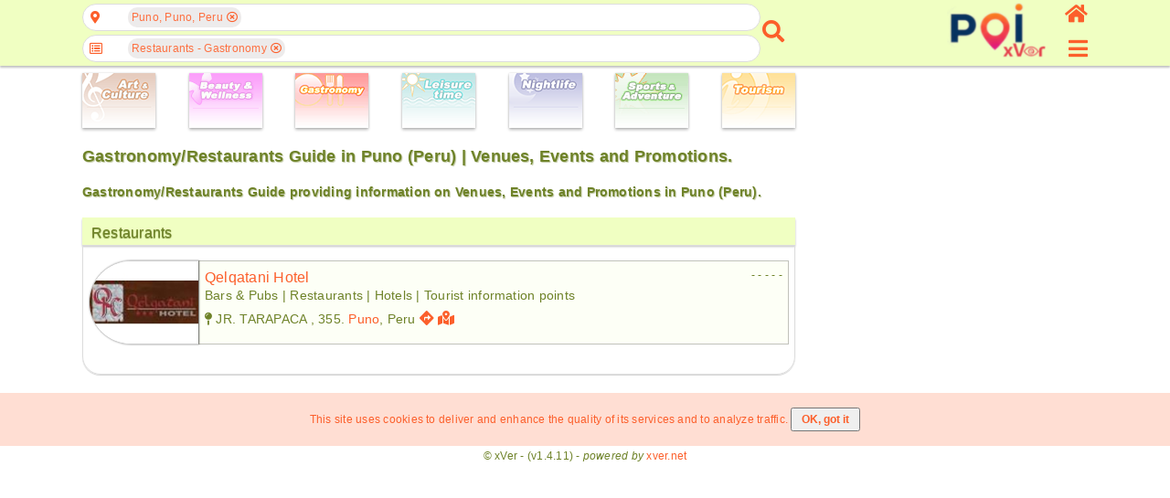

--- FILE ---
content_type: text/html; charset=UTF-8
request_url: https://poi.xver.net/en/?method=cityListing&subtype=2&city=3931276
body_size: 46300
content:
<!doctype html>
<html lang="en">
<head>
<!-- Google Tag Manager -->
<script>(function(w,d,s,l,i){w[l]=w[l]||[];w[l].push({'gtm.start':
new Date().getTime(),event:'gtm.js'});var f=d.getElementsByTagName(s)[0],
j=d.createElement(s),dl=l!='dataLayer'?'&l='+l:'';j.async=true;j.src=
'https://www.googletagmanager.com/gtm.js?id='+i+dl;f.parentNode.insertBefore(j,f);
})(window,document,'script','dataLayer','GTM-5S2K9T73');</script>
<!-- End Google Tag Manager -->
<meta http-equiv="Content-Type" content="text/html; charset=UTF-8" />
<meta name=viewport content="width=device-width, initial-scale=1" />
<title>Gastronomy/Restaurants Guide in Puno (Peru) | Venues, Events and Promotions.</title>
<meta name="description" content="Gastronomy/Restaurants Guide providing information on Venues, Events and Promotions in Puno (Peru)." />
<meta name="keywords" content="Peru, Puno, Gastronomy, Restaurants, Guide, Venues, Events, Promotions" />
<meta name="theme-color" content="#fd7041" />
<style>
html{margin:0;padding:0;color:#6e8228}body{margin:0;padding:0;font-family:Helvetica,Verdana,Arial,sans-serif;font-size:12px;color:#6e8228;letter-spacing:0.02em}a{text-decoration:none;color:#fc5f2b;outline:none}image{border:0}button{outline:none}.db{display:block}.dfx{display:-webkit-flex;display:flex}.dfxA{-webkit-flex-flow:row wrap;flex-flow:row wrap;justify-content:flex-start;align-items:flex-start}.dfxB{flex-flow:row nowrap;-webkit-flex-flow:row nowrap;justify-content:space-between;align-items:center}.dfxC{flex-flow:column nowrap;-webkit-flex-flow:column nowrap;justify-content:space-between;align-items:flex-start}.dfxD{-webkit-flex-flow:row wrap;flex-flow:row wrap;justify-content:flex-start;align-items:stretch}.dfxE{-webkit-flex-flow:row nowrap;flex-flow:row nowrap;justify-content:center;align-items:center}.dfxF{-webkit-flex-flow:row nowrap;flex-flow:row nowrap;justify-content:flex-start;align-items:center}.dfxG{flex-flow:column nowrap;-webkit-flex-flow:column nowrap;justify-content:flex-start;align-items:stretch}.dfxH{-webkit-flex-flow:row nowrap;flex-flow:row nowrap;justify-content:flex-end;align-items:center}.dfxI{-webkit-flex-flow:row nowrap;flex-flow:row nowrap;justify-content:flex-start;align-items:flex-end}.dfxJ{-webkit-flex-flow:row nowrap;flex-flow:row nowrap;justify-content:flex-start;align-items:flex-start}.dfxK{-webkit-flex-flow:row nowrap;flex-flow:row nowrap;justify-content:flex-start;align-items:stretch}.dfxL{-webkit-flex-flow:row wrap;flex-flow:row wrap;justify-content:space-around;align-items:stretch}.dfxM{flex-flow:column nowrap;-webkit-flex-flow:column nowrap;justify-content:space-between;align-items:center}.dfxN{flex-flow:row wrap;-webkit-flex-flow:row wrap;justify-content:space-between;align-items:stretch}.dfxO{flex-flow:column nowrap;-webkit-flex-flow:column nowrap;justify-content:space-between;align-items:flex-end}.dfxP{flex-flow:column nowrap;-webkit-flex-flow:column nowrap;justify-content:center;align-items:center}.dfxQ{flex-flow:row wrap;-webkit-flex-flow:row wrap;justify-content:space-evenly;align-items:flex-start}.fs{flex:1;-webkit-flex:1;-ms-flex:1}.dn{display:none!important}.vh{visibility:hidden}.di{display:inline-block}.bS{box-shadow:0 2px 2px rgba(32, 33, 36, 0.28)}.io{opacity:0.7}.tC{text-transform:capitalize}.mt{margin-top:6px}.mr{margin-right:6px}.srllB::-webkit-scrollbar{width:4px;height:4px}.srllB::-webkit-scrollbar-track{-webkit-box-shadow:inset 0 0 6px rgba(0, 0, 0, 0.3)}.srllB::-webkit-scrollbar-thumb{background-color:#fc5f2b;outline:1px solid #fc5f2b}.headerAppMenu{width:100%;position:fixed;z-index:100;min-width:320px;background-color:#f0ffc2;box-sizing:border-box;padding:0 4px 4px 4px}.headerAppMenu__sec2col{min-width:306px;max-width:1100px;margin-left:auto;margin-right:auto}.headerAppMenu__sec2col__lside{flex:2;-webkit-flex:2;-ms-flex:2;width:initial}.headerAppMenu__sec2col__cside{flex:2;-webkit-flex:2;-ms-flex:2;width:initial}.headerAppMenu__sec2col__rside{flex:0 0 24px;-webkit-flex:0 0 24px;-ms-flex:0 0 24px;width:initial;height:68px}.headerAppMenu__sec2col__rside__logo{color:#fc5f2b;font-size:25px;outline:none;font-weight:600;white-space:nowrap}.headerAppMenu__sec2col__rside__logo__text{margin-right:6px;display:none}.headerAppMenu__sec2col__rside__logo__image{font-size:22px}.headerAppMenu__sec2col__rside__user{font-size:24px;outline:none}#appMenuButton{color:#fc5f2b;outline:none;font-size:24px}.admErrorMsg{text-align:center;color:red;font-size:18px;background-color:#ffb9b9;display:block;width:100%;padding:10px;margin-bottom:6px;max-width:1100px;margin-left:auto;margin-right:auto;box-sizing:border-box;margin-top:6px;min-width:306px}.admSuccMsg{text-align:center;color:green;font-size:18px;background-color:#c0feba;display:block;width:100%;padding:10px;margin-bottom:6px;max-width:1100px;margin-left:auto;margin-right:auto;box-sizing:border-box;margin-top:6px;min-width:306px}.admErrorMsg:empty,.admSuccMsg:empty{display:none}.types{padding:80px 6px 0 6px;min-width:306px;max-width:1100px;margin-left:auto;margin-right:auto}.types__cbs__icon{box-sizing:border-box;height:60px;width:80px;display:inline-block;box-shadow:0 0 2px rgba(0, 0, 0, .14),0 2px 3px rgba(0, 0, 0, .28)}.types__cbs__icon:hover{box-shadow:none;border:1px solid #dddddd}main{height:100%;padding:6px 6px 0 6px;min-width:306px;max-width:1100px;margin-left:auto;margin-right:auto}main div.mc{display:-webkit-flex;display:flex;-webkit-flex-flow:row wrap;flex-flow:row wrap;justify-content:flex-start;align-items:flex-start}.sec2col{-webkit-flex-flow:column;flex-flow:column;justify-content:flex-start;align-items:flex-start}.sec2col__lside{width:100%}.sec2col__rside{width:100%}.sec2col__rside__header{padding-left:10px;box-shadow:0 1px 6px rgba(32, 33, 36, 0.28);margin:0 0 10px 0;background:#f0ffc2;font-size:16px;display:block;font-weight:500;color:#6e8228;height:30px;padding-left:10px;line-height:34px;text-shadow:0 1px 1px #6e8228}.cmdButton{margin-left:auto;margin-right:auto;display:block;padding:10px;border:1px solid #cccccc;outline:none;text-align:center;border-radius:19px;background-color:transparent;color:#fc5f2b;box-sizing:border-box;cursor:pointer}.cmdButton--disabled{background-color:#dddddd;color:#000000;cursor:initial}.cmdButtonSmall{font-size:16px}.notSpec{color:#bbbbbb;font-style:italic}.copyright{text-align:center;padding:4px 0}.cookiesBanner{text-align:center;color:#fc5f2b;background-color:#ff71423b;padding:10px 0}.cookiesBanner p{display:inline-block}.cookiesBanner input[type="button"]{padding:4px 10px;font-size:12px;text-transform:none}.templateHead{padding:6px 6px 0 6px;min-width:306px;max-width:1100px;margin-left:auto;margin-right:auto;text-shadow:1px 1px 1px #6e822870}h1.templateHead{font-size:18px}@media ( max-width : 600px){.types__lside{flex-flow:row wrap;-webkit-flex-flow:row wrap;justify-content:space-around}.types__lside__links{margin-bottom:6px;margin-right:6px}h1.templateHead{font-size:16px}h3.templateHead{font-size:12px}}@media ( min-width : 1000px){.sec2col{-webkit-flex-flow:row nowrap;flex-flow:row nowrap;justify-content:flex-start;align-items:flex-start}.sec2col__lside{flex:2;-webkit-flex:2;-ms-flex:2;width:initial}.sec2col__rside{flex:0 0 300px;-webkit-flex:0 0 300px;-ms-flex:0 0 300px;margin-left:20px;width:initial;margin-top:0}.headerAppMenu__sec2col__cside{flex:0 0 270px;-webkit-flex:0 0 270px;-ms-flex:0 0 270px;width:initial;align-items:flex-end;margin-left:20px}.headerAppMenu__sec2col__rside{flex:0 0 30px;-webkit-flex:0 0 30px;-ms-flex:0 0 30px;width:initial;align-items:flex-end;margin-left:10px}.headerAppMenu__sec2col__rside__logo__text{display:initial}}
</style>

<script>
if(typeof xver==='undefined') { var xver={Widgets: {}}; }
xver.Core={
	toggleCssClass: function(element, cssClassName, add){
		if(typeof element!=='object'){
			var element = document.getElementById(element);
		}
		if (element.classList) {
			if ( typeof cssClassName==='object'){
				for(var i=0; i<cssClassName.length; i++){
					if( add===null || (this.checkHasCssClass(element, cssClassName[i])===false && add===true) || (this.checkHasCssClass(element, cssClassName[i])!==false && add===false) ){
						element.classList.toggle(cssClassName[i]);
					}
				}
			}else{
				if( add===null || (this.checkHasCssClass(element, cssClassName)===false && add===true) || (this.checkHasCssClass(element, cssClassName)!==false && add===false) ){
					element.classList.toggle(cssClassName);
				}
			}
		} else {
		    // For IE9
		    var classes = element.className.split(" ");
		    if ( typeof cssClassName==='object'){
				for(var i=0; i<cssClassName.length; i++){
					if(this.checkHasCssClass(element, cssClassName[i])!==false){
						if(add===false  || add===null){
							var x = classes.indexOf(cssClassName[i]);
							classes.splice(x, 1);
						}
					}else{
						if(add===true || add===null){
							classes.push(cssClassName[i]);
							element.className=classes.join(" ");
						}
					}
				}
			}else{
				if(this.checkHasCssClass(element, cssClassName)!==false){
					if(add===false || add===null){
						var x = classes.indexOf(cssClassName);
						classes.splice(x, 1);
					}
				}else{
					if(add===true || add===null){
						classes.push(cssClassName);
						element.className=classes.join(" ");
					}
				}
			}
		}
	},
	checkHasCssClass: function(element, cssClassName){
		if(typeof element!=='object'){
			var element = document.getElementById(element);
		}
		return (' ' + element.className + ' ').indexOf(' ' + cssClassName+ ' ') > -1;
	},
	
	onReady: function(callback, args){
		if (document.readyState==="loading") {
			if (document.addEventListener) {
				document.addEventListener("DOMContentLoaded", function(){
					callback(args);
				});
			}
		} else {  // DOMContentLoaded already fired
			callback(args);
		}
	},
	addEventListener: function(obj, event, callback, options){
		if(typeof obj!=='object'){
			var obj = document.getElementById(obj);
		}
		if (obj.addEventListener) {
			obj.addEventListener(event, callback, options);
		}
	},
	removeEventListener: function(obj, event, callback, options){
		if(typeof obj!=='object'){
			var obj = document.getElementById(obj);
		}
		if (obj.removeEventListener) {
			obj.removeEventListener(event, callback, options);
		}
	},
	ajaxRequest: function(url, params, method, callback, timeout, type="json"){
		var xhr = new XMLHttpRequest();
		if (!xhr){ return null; }
        this.addEventListener(xhr, 'readystatechange', callback);
        xhr.open(method, url, true);
        if(typeof xhr.timeout !== 'undefined'){
			xhr.timeout = (typeof timeout !== 'undefined') ?  timeout : 2500;
		}
        if(type==="json"){
        	xhr.setRequestHeader('Content-Type', 'application/json');
		}else if(type==="urlencoded"){
			xhr.setRequestHeader('Content-Type', 'application/x-www-form-urlencoded;charset=UTF-8');
        }
		if(!(/^(GET|HEAD|OPTIONS)$/.test(method))){
			xhr.setRequestHeader('X-Requested-By', 'XMLHttpRequest');
		}
        try{
        	if(method==='GET'){ 
				xhr.send(null);
            }else{ 
				xhr.send(params); 
			}
			return xhr;
        }catch(error){
			return null;
		}
	},
	ajaxResponseStatus: function(e, formName){
		var overrideResponse=false;
		if(e.currentTarget.status===200 || e.currentTarget.status===400 || e.currentTarget.status===401){
			try {
				var json=JSON.parse(e.currentTarget.responseText);
				if(e.currentTarget.status===401 && json.errors.hasOwnProperty[formName+'_Results']!==true){
					overrideResponse=true;
				}
			} catch (e) {
				var json={}
				json.errors='Could not process the request.';
				json.done=false;
			}
		}else{
			var json={}
			json.errors={};
			json.done=false;
			overrideResponse=true;
		}
		if(overrideResponse){
			if(e.currentTarget.status===401){
				json.errors='Not authorized';
			}else if(e.currentTarget.status===404){
				json.errors='Page not found';
			}else if(e.currentTarget.status===405){
				json.errors='HTTP request method not valid';
			}else if(e.currentTarget.status===406){
				json.errors='HTTP&#039;s request content type not allowed';
			}else if(e.currentTarget.status===500 ){
				json.errors='An internal error occurred.';
			}else{
				json.errors='Could not process the request.';
			}
		}
		return json;
	}
};
xver.Core.onReady(function(){
xver.Widgets.VenueSearch_1=Object.create(xver.Widgets.VenueSearch);
xver.Widgets.VenueSearch_1.instanceID='1';
xver.Widgets.VenueSearch_1.constructor({
										formName: "frm_geoSearch",
                                        formNameCountrySearch: "frm_countrySearch",
                                        formNameCitySearch: "frm_citySearch",
										jsCollator: "en-US",
                                        countryID: "frm_countrySearch_country",
                                        cityID: "frm_citySearch_city",
                                        dirID: "frm_geoSearch_dirSearch"});

xver.Widgets.Input_FormInput_1=Object.create(xver.Widgets.Input_FormInput);
xver.Widgets.Input_FormInput_1.instanceID='1';
xver.Widgets.Input_FormInput_1.constructor({formName: "frm_geoSearch", inputID: "frm_countrySearch_country", parentWidget: xver.Widgets.VenueSearch_1});

xver.Widgets.Input_FormInput_2=Object.create(xver.Widgets.Input_FormInput);
xver.Widgets.Input_FormInput_2.instanceID='2';
xver.Widgets.Input_FormInput_2.constructor({formName: "frm_geoSearch", inputID: "frm_citySearch_city", parentWidget: xver.Widgets.VenueSearch_1});

xver.Widgets.Input_FormInput_3=Object.create(xver.Widgets.Input_FormInput);
xver.Widgets.Input_FormInput_3.instanceID='3';
xver.Widgets.Input_FormInput_3.constructor({formName: "frm_geoSearch", inputID: "frm_geoSearch_dirSearch", parentWidget: xver.Widgets.VenueSearch_1});

xver.Widgets.NavMenu_1=Object.create(xver.Widgets.NavMenu);
xver.Widgets.NavMenu_1.instanceID='1';
xver.Widgets.NavMenu_1.constructor({});

xver.Widgets.Map_VenueDetail_1=Object.create(xver.Widgets.Map_VenueDetail);
xver.Widgets.Map_VenueDetail_1.instanceID='1';
xver.Widgets.Map_VenueDetail_1.constructor({});

xver.Widgets.OverlayMain_1=Object.create(xver.Widgets.OverlayMain);
xver.Widgets.OverlayMain_1.instanceID='1';
xver.Widgets.OverlayMain_1.constructor({});

 });

</script>

<link rel="stylesheet" href="/static/css/en/a214cb1f752e442d91cc0b31185ddeb08e1e311c.css" />
<script src="/static/js/en/38d68a7200256cd9c71348f7e2a0133b8657e4d2.js" defer></script>
</head>
<body>
<!-- Google Tag Manager (noscript) -->
<noscript><iframe src="https://www.googletagmanager.com/ns.html?id=GTM-5S2K9T73"
height="0" width="0" style="display:none;visibility:hidden"></iframe></noscript>
<!-- End Google Tag Manager (noscript) -->
<header class="headerAppMenu bS">
	<div class="dfx dfxF headerAppMenu__sec2col">
		<div class="headerAppMenu__sec2col__lside">
		<nav class="search dfx dfxF">
	<div class="search__container dfx dfxC">
		<form method="get" action="https://poi.xver.net/en/?method=principal" id="frm_geoSearch" name="frm_geoSearch" target="_self" class="form--search">
    	<input type="hidden" id="method" name="method" value="venueSearch" form="frm_geoSearch" />			<div class="search__container__field dfx dfxE">
				<a href="javascript:void(0)" id="posIcon" class="search__container__field__icon fas fa-map-marker-alt"></a>
				<div id="posTags" class="search__container__field__tags dfx dfxJ">
					<a href="javascript:void(0)" class="search__container__field__tags__icon vh fas fa-angle-left" data-scroll="left"></a>
					<div class="search__container__field__tags__container dfx dfxF srllB" data-default="Choose at least one geographic location">
                   	<div class="search__container__field__tags__container__tag" data-itemid="3932488-3931276">Puno, Puno, Peru<a href="javascript:void(0)" class="iconCloseSmall far fa-times-circle"></a></div>                   	</div>
					<a href="javascript:void(0)" class="search__container__field__tags__icon vh fas fa-angle-right" data-scroll="right"></a>
				</div>
			</div>
			<div id="posAutocomplete" class="search__container__field__autocomplete dn">
				<div class="search__container__field__autocomplete__filter">
					<div class="search__container__field__autocomplete__filter__geo">
    					<a href="javascript:void(0)" id="cmdGetDeviceLocation" class="cmdButton"><span class="fas fa-map-pin">&nbsp;</span>Acquire geolocation from device.</a>
    				</div>
					<div class="frmFieldContainer">
	    <div class="fas fa-keyboard input__icon--style2"></div>
    <a href="javascript:void(0)" class="fas fa-times vh input__clear--style2"></a>
    <input type="text" name="frm_countrySearch_country" id="frm_countrySearch_country" value="" class="input--style2" form="frm_geoSearch" autocomplete="something-new" placeholder="Country" />
    <div id="frm_countrySearch_country_Msg" class="formFieldMsg"></div>
</div><div class="frmFieldContainer">
	    <div class="fas fa-keyboard input__icon--style2"></div>
    <a href="javascript:void(0)" class="fas fa-times vh input__clear--style2"></a>
    <input type="text" name="frm_citySearch_city" id="frm_citySearch_city" value="" class="input--style2" form="frm_geoSearch" autocomplete="something-new" placeholder="City" disabled />
    <div id="frm_citySearch_city_Msg" class="formFieldMsg"></div>
</div>				</div>
				<div id="posSearchContainer" class="search__container__field__autocomplete__container srllB dn">
					<div class="search__container__field__autocomplete__container__searchResults"></div>
					<div class="search__container__field__autocomplete__container__searchError"></div>
				</div>
				<div id="posNoResults" class="search__container__field__autocomplete__noResults dn">There are no results for your search.</div>
			</div>
			<div class="search__container__field dfx dfxE">
				<a href="javascript:void(0)" id="dirIcon" class="search__container__field__icon far fa-list-alt"></a>
				<div id="dirTags" class="search__container__field__tags dfx dfxJ">
					<a href="javascript:void(0)" class="search__container__field__tags__icon vh fas fa-angle-left" data-scroll="left"></a>
					<div class="search__container__field__tags__container dfx dfxF srllB" data-default="Select desired categories">
                   	<div class="search__container__field__tags__container__tag" data-itemid="135-2">Restaurants - Gastronomy<a href="javascript:void(0)" class="iconCloseSmall far fa-times-circle"></a></div>                   	</div>
					<a href="javascript:void(0)" class="search__container__field__tags__icon vh fas fa-angle-right" data-scroll="right"></a>
				</div>
			</div>
			<div id="dirAutocomplete" class="search__container__field__autocomplete dn">
				<div class="search__container__field__autocomplete__filter">
					<div class="frmFieldContainer">
	    <div class="fas fa-keyboard input__icon--style2"></div>
    <a href="javascript:void(0)" class="fas fa-times vh input__clear--style2"></a>
    <input type="text" name="frm_geoSearch_dirSearch" id="frm_geoSearch_dirSearch" value="" class="input--style2" form="frm_geoSearch" autocomplete="off" placeholder="Type into this field to filter list entries" />
    <div id="frm_geoSearch_dirSearch_Msg" class="formFieldMsg"></div>
</div>				</div>
				<div class="search__container__field__autocomplete__container srllB">
    			<div class="search__container__field__autocomplete__container__heading dfx dfxJ"><a href="javascript:void(0)" class="search__container__field__autocomplete__container__heading__icon fas fa-caret-right"></a><a class="search__container__field__autocomplete__container__heading__text" data-itemid="133-0" data-itemname="Art &amp; Culture">Art &amp; Culture</a></div><div class="search__container__field__autocomplete__container__content srllB dn"><a class="search__container__field__autocomplete__container__content__item" data-itemid="133-33" data-itemname="Cabarets - Art &amp; Culture">Cabarets</a><a class="search__container__field__autocomplete__container__content__item" data-itemid="133-125" data-itemname="Conference centres - Art &amp; Culture">Conference centres</a><a class="search__container__field__autocomplete__container__content__item" data-itemid="133-27" data-itemname="Cultural centers - Art &amp; Culture">Cultural centers</a><a class="search__container__field__autocomplete__container__content__item" data-itemid="133-69" data-itemname="Dancing Schools - Art &amp; Culture">Dancing Schools</a><a class="search__container__field__autocomplete__container__content__item" data-itemid="133-72" data-itemname="Fairs, expositions &amp; exhibitions - Art &amp; Culture">Fairs, expositions &amp; exhibitions</a><a class="search__container__field__autocomplete__container__content__item" data-itemid="133-28" data-itemname="Galleries - Art &amp; Culture">Galleries</a><a class="search__container__field__autocomplete__container__content__item" data-itemid="133-43" data-itemname="Grammar Schools - Art &amp; Culture">Grammar Schools</a><a class="search__container__field__autocomplete__container__content__item" data-itemid="133-58" data-itemname="Libraries - Art &amp; Culture">Libraries</a><a class="search__container__field__autocomplete__container__content__item" data-itemid="133-7" data-itemname="Museums - Art &amp; Culture">Museums</a><a class="search__container__field__autocomplete__container__content__item" data-itemid="133-68" data-itemname="Music Schools - Art &amp; Culture">Music Schools</a><a class="search__container__field__autocomplete__container__content__item" data-itemid="133-19" data-itemname="Operas - Art &amp; Culture">Operas</a><a class="search__container__field__autocomplete__container__content__item" data-itemid="133-45" data-itemname="Polytechnic - Art &amp; Culture">Polytechnic</a><a class="search__container__field__autocomplete__container__content__item" data-itemid="133-70" data-itemname="Schools of Arts &amp; Design - Art &amp; Culture">Schools of Arts &amp; Design</a><a class="search__container__field__autocomplete__container__content__item" data-itemid="133-8" data-itemname="Theatres - Art &amp; Culture">Theatres</a><a class="search__container__field__autocomplete__container__content__item" data-itemid="133-44" data-itemname="Universities - Art &amp; Culture">Universities</a></div><div class="search__container__field__autocomplete__container__heading dfx dfxJ"><a href="javascript:void(0)" class="search__container__field__autocomplete__container__heading__icon fas fa-caret-right"></a><a class="search__container__field__autocomplete__container__heading__text" data-itemid="136-0" data-itemname="Beauty &amp; Wellness">Beauty &amp; Wellness</a></div><div class="search__container__field__autocomplete__container__content srllB dn"><a class="search__container__field__autocomplete__container__content__item" data-itemid="136-114" data-itemname="Alternative health care - Beauty &amp; Wellness">Alternative health care</a><a class="search__container__field__autocomplete__container__content__item" data-itemid="136-123" data-itemname="Anti-Stress-Centres - Beauty &amp; Wellness">Anti-Stress-Centres</a><a class="search__container__field__autocomplete__container__content__item" data-itemid="136-106" data-itemname="Beauty &amp; Wellness Centers - Beauty &amp; Wellness">Beauty &amp; Wellness Centers</a><a class="search__container__field__autocomplete__container__content__item" data-itemid="136-115" data-itemname="Cosmetics - Beauty &amp; Wellness">Cosmetics</a><a class="search__container__field__autocomplete__container__content__item" data-itemid="136-120" data-itemname="Hair Care &amp; Hairdressing - Beauty &amp; Wellness">Hair Care &amp; Hairdressing</a><a class="search__container__field__autocomplete__container__content__item" data-itemid="136-116" data-itemname="Manicure - Beauty &amp; Wellness">Manicure</a><a class="search__container__field__autocomplete__container__content__item" data-itemid="136-112" data-itemname="Massages - Beauty &amp; Wellness">Massages</a><a class="search__container__field__autocomplete__container__content__item" data-itemid="136-117" data-itemname="Pedicure - Beauty &amp; Wellness">Pedicure</a><a class="search__container__field__autocomplete__container__content__item" data-itemid="136-113" data-itemname="Physiotherapy - Beauty &amp; Wellness">Physiotherapy</a><a class="search__container__field__autocomplete__container__content__item" data-itemid="136-118" data-itemname="Saunas - Beauty &amp; Wellness">Saunas</a><a class="search__container__field__autocomplete__container__content__item" data-itemid="136-119" data-itemname="Skin Tanning - Beauty &amp; Wellness">Skin Tanning</a><a class="search__container__field__autocomplete__container__content__item" data-itemid="136-111" data-itemname="Spas and Hot Springs - Beauty &amp; Wellness">Spas and Hot Springs</a></div><div class="search__container__field__autocomplete__container__heading dfx dfxJ"><a href="javascript:void(0)" class="search__container__field__autocomplete__container__heading__icon fas fa-caret-right"></a><a class="search__container__field__autocomplete__container__heading__text" data-itemid="135-0" data-itemname="Gastronomy">Gastronomy</a></div><div class="search__container__field__autocomplete__container__content srllB dn"><a class="search__container__field__autocomplete__container__content__item" data-itemid="135-29" data-itemname="Beach-Bars - Gastronomy">Beach-Bars</a><a class="search__container__field__autocomplete__container__content__item" data-itemid="135-39" data-itemname="Breweries - Gastronomy">Breweries</a><a class="search__container__field__autocomplete__container__content__item" data-itemid="135-6" data-itemname="Cafés - Gastronomy">Cafés</a><a class="search__container__field__autocomplete__container__content__item" data-itemid="135-38" data-itemname="Ice Cream Parlors - Gastronomy">Ice Cream Parlors</a><a class="search__container__field__autocomplete__container__content__item search__container__field__autocomplete__container--iSel" data-itemid="135-2" data-itemname="Restaurants - Gastronomy">Restaurants</a><a class="search__container__field__autocomplete__container__content__item" data-itemid="135-30" data-itemname="Snack-bars - Gastronomy">Snack-bars</a><a class="search__container__field__autocomplete__container__content__item" data-itemid="135-63" data-itemname="Tea-Lounges - Gastronomy">Tea-Lounges</a><a class="search__container__field__autocomplete__container__content__item" data-itemid="135-62" data-itemname="Wine-Cellars &amp; Wineries - Gastronomy">Wine-Cellars &amp; Wineries</a></div><div class="search__container__field__autocomplete__container__heading dfx dfxJ"><a href="javascript:void(0)" class="search__container__field__autocomplete__container__heading__icon fas fa-caret-right"></a><a class="search__container__field__autocomplete__container__heading__text" data-itemid="134-0" data-itemname="Leisure Time">Leisure Time</a></div><div class="search__container__field__autocomplete__container__content srllB dn"><a class="search__container__field__autocomplete__container__content__item" data-itemid="134-36" data-itemname="Aquariums - Leisure Time">Aquariums</a><a class="search__container__field__autocomplete__container__content__item" data-itemid="134-90" data-itemname="Ballooning - Leisure Time">Ballooning</a><a class="search__container__field__autocomplete__container__content__item" data-itemid="134-35" data-itemname="Baths and Saunas - Leisure Time">Baths and Saunas</a><a class="search__container__field__autocomplete__container__content__item" data-itemid="134-53" data-itemname="Beaches - Leisure Time">Beaches</a><a class="search__container__field__autocomplete__container__content__item" data-itemid="134-15" data-itemname="Casinos - Leisure Time">Casinos</a><a class="search__container__field__autocomplete__container__content__item" data-itemid="134-18" data-itemname="Cinemas - Leisure Time">Cinemas</a><a class="search__container__field__autocomplete__container__content__item" data-itemid="134-5" data-itemname="Concert Halls - Leisure Time">Concert Halls</a><a class="search__container__field__autocomplete__container__content__item" data-itemid="134-98" data-itemname="Flights with sporting aircrafts - Leisure Time">Flights with sporting aircrafts</a><a class="search__container__field__autocomplete__container__content__item" data-itemid="134-97" data-itemname="Flights with ultralights - Leisure Time">Flights with ultralights</a><a class="search__container__field__autocomplete__container__content__item" data-itemid="134-89" data-itemname="Helicopter Flights - Leisure Time">Helicopter Flights</a><a class="search__container__field__autocomplete__container__content__item" data-itemid="134-108" data-itemname="Laser Tag - Leisure Time">Laser Tag</a><a class="search__container__field__autocomplete__container__content__item" data-itemid="134-86" data-itemname="Luxury vehicles rentals - Leisure Time">Luxury vehicles rentals</a><a class="search__container__field__autocomplete__container__content__item" data-itemid="134-9" data-itemname="Musicals - Leisure Time">Musicals</a><a class="search__container__field__autocomplete__container__content__item" data-itemid="134-10" data-itemname="Parks - Leisure Time">Parks</a><a class="search__container__field__autocomplete__container__content__item" data-itemid="134-24" data-itemname="Theme parks - Leisure Time">Theme parks</a><a class="search__container__field__autocomplete__container__content__item" data-itemid="134-16" data-itemname="Video Clubs - Leisure Time">Video Clubs</a><a class="search__container__field__autocomplete__container__content__item" data-itemid="134-103" data-itemname="Waterparks - Leisure Time">Waterparks</a><a class="search__container__field__autocomplete__container__content__item" data-itemid="134-88" data-itemname="Yacht &amp; Boat Rentals - Leisure Time">Yacht &amp; Boat Rentals</a><a class="search__container__field__autocomplete__container__content__item" data-itemid="134-17" data-itemname="Zoos - Leisure Time">Zoos</a></div><div class="search__container__field__autocomplete__container__heading dfx dfxJ"><a href="javascript:void(0)" class="search__container__field__autocomplete__container__heading__icon fas fa-caret-right"></a><a class="search__container__field__autocomplete__container__heading__text" data-itemid="130-0" data-itemname="Nightlife">Nightlife</a></div><div class="search__container__field__autocomplete__container__content srllB dn"><a class="search__container__field__autocomplete__container__content__item" data-itemid="130-1" data-itemname="Bars &amp; Pubs - Nightlife">Bars &amp; Pubs</a><a class="search__container__field__autocomplete__container__content__item" data-itemid="130-25" data-itemname="Beergarden - Nightlife">Beergarden</a><a class="search__container__field__autocomplete__container__content__item" data-itemid="130-3" data-itemname="Clubs - Nightlife">Clubs</a><a class="search__container__field__autocomplete__container__content__item" data-itemid="130-22" data-itemname="Cocktail Bars - Nightlife">Cocktail Bars</a><a class="search__container__field__autocomplete__container__content__item" data-itemid="130-4" data-itemname="Discotheques - Nightlife">Discotheques</a><a class="search__container__field__autocomplete__container__content__item" data-itemid="130-26" data-itemname="Lounges - Nightlife">Lounges</a></div><div class="search__container__field__autocomplete__container__heading dfx dfxJ"><a href="javascript:void(0)" class="search__container__field__autocomplete__container__heading__icon fas fa-caret-right"></a><a class="search__container__field__autocomplete__container__heading__text" data-itemid="131-0" data-itemname="Sports &amp; Adventure">Sports &amp; Adventure</a></div><div class="search__container__field__autocomplete__container__content srllB dn"><a class="search__container__field__autocomplete__container__content__item" data-itemid="131-99" data-itemname="Archery - Sports &amp; Adventure">Archery</a><a class="search__container__field__autocomplete__container__content__item" data-itemid="131-122" data-itemname="Buggies - Sports &amp; Adventure">Buggies</a><a class="search__container__field__autocomplete__container__content__item" data-itemid="131-127" data-itemname="Climbing and via ferrata - Sports &amp; Adventure">Climbing and via ferrata</a><a class="search__container__field__autocomplete__container__content__item" data-itemid="131-95" data-itemname="Equitation - Sports &amp; Adventure">Equitation</a><a class="search__container__field__autocomplete__container__content__item" data-itemid="131-12" data-itemname="Fitness Studios - Sports &amp; Adventure">Fitness Studios</a><a class="search__container__field__autocomplete__container__content__item" data-itemid="131-110" data-itemname="Golf - Sports &amp; Adventure">Golf</a><a class="search__container__field__autocomplete__container__content__item" data-itemid="131-96" data-itemname="Hang Gliding - Sports &amp; Adventure">Hang Gliding</a><a class="search__container__field__autocomplete__container__content__item" data-itemid="131-102" data-itemname="Jetski - Sports &amp; Adventure">Jetski</a><a class="search__container__field__autocomplete__container__content__item" data-itemid="131-71" data-itemname="Karting - Sports &amp; Adventure">Karting</a><a class="search__container__field__autocomplete__container__content__item" data-itemid="131-126" data-itemname="Mountainbiking - Sports &amp; Adventure">Mountainbiking</a><a class="search__container__field__autocomplete__container__content__item" data-itemid="131-87" data-itemname="Paintball - Sports &amp; Adventure">Paintball</a><a class="search__container__field__autocomplete__container__content__item" data-itemid="131-94" data-itemname="Paragliding - Sports &amp; Adventure">Paragliding</a><a class="search__container__field__autocomplete__container__content__item" data-itemid="131-83" data-itemname="Quads - Sports &amp; Adventure">Quads</a><a class="search__container__field__autocomplete__container__content__item" data-itemid="131-129" data-itemname="Racing and Driving Schools - Sports &amp; Adventure">Racing and Driving Schools</a><a class="search__container__field__autocomplete__container__content__item" data-itemid="131-32" data-itemname="Racing Circuits - Sports &amp; Adventure">Racing Circuits</a><a class="search__container__field__autocomplete__container__content__item" data-itemid="131-60" data-itemname="Rafting - Sports &amp; Adventure">Rafting</a><a class="search__container__field__autocomplete__container__content__item" data-itemid="131-91" data-itemname="Scuba diving - Sports &amp; Adventure">Scuba diving</a><a class="search__container__field__autocomplete__container__content__item" data-itemid="131-93" data-itemname="Skydiving - Sports &amp; Adventure">Skydiving</a><a class="search__container__field__autocomplete__container__content__item" data-itemid="131-100" data-itemname="Speleology - Sports &amp; Adventure">Speleology</a><a class="search__container__field__autocomplete__container__content__item" data-itemid="131-13" data-itemname="Sports Center - Sports &amp; Adventure">Sports Center</a><a class="search__container__field__autocomplete__container__content__item" data-itemid="131-37" data-itemname="Stadiums - Sports &amp; Adventure">Stadiums</a><a class="search__container__field__autocomplete__container__content__item" data-itemid="131-82" data-itemname="Surf - Sports &amp; Adventure">Surf</a><a class="search__container__field__autocomplete__container__content__item" data-itemid="131-92" data-itemname="Trekking - Sports &amp; Adventure">Trekking</a><a class="search__container__field__autocomplete__container__content__item" data-itemid="131-101" data-itemname="Water Skiing - Sports &amp; Adventure">Water Skiing</a><a class="search__container__field__autocomplete__container__content__item" data-itemid="131-84" data-itemname="Windsurf - Sports &amp; Adventure">Windsurf</a></div><div class="search__container__field__autocomplete__container__heading dfx dfxJ"><a href="javascript:void(0)" class="search__container__field__autocomplete__container__heading__icon fas fa-caret-right"></a><a class="search__container__field__autocomplete__container__heading__text" data-itemid="132-0" data-itemname="Tourism">Tourism</a></div><div class="search__container__field__autocomplete__container__content srllB dn"><a class="search__container__field__autocomplete__container__content__item" data-itemid="132-54" data-itemname="Apartments - Tourism">Apartments</a><a class="search__container__field__autocomplete__container__content__item" data-itemid="132-59" data-itemname="Camping sites - Tourism">Camping sites</a><a class="search__container__field__autocomplete__container__content__item" data-itemid="132-51" data-itemname="Castles &amp; Palaces - Tourism">Castles &amp; Palaces</a><a class="search__container__field__autocomplete__container__content__item" data-itemid="132-48" data-itemname="Cathedrals &amp; Churches - Tourism">Cathedrals &amp; Churches</a><a class="search__container__field__autocomplete__container__content__item" data-itemid="132-67" data-itemname="Embassies &amp; Consulates - Tourism">Embassies &amp; Consulates</a><a class="search__container__field__autocomplete__container__content__item" data-itemid="132-52" data-itemname="Fountains - Tourism">Fountains</a><a class="search__container__field__autocomplete__container__content__item" data-itemid="132-49" data-itemname="Harbours - Tourism">Harbours</a><a class="search__container__field__autocomplete__container__content__item" data-itemid="132-55" data-itemname="Hotels - Tourism">Hotels</a><a class="search__container__field__autocomplete__container__content__item" data-itemid="132-124" data-itemname="Inns - Tourism">Inns</a><a class="search__container__field__autocomplete__container__content__item" data-itemid="132-57" data-itemname="Mansions - Tourism">Mansions</a><a class="search__container__field__autocomplete__container__content__item" data-itemid="132-11" data-itemname="Monuments - Tourism">Monuments</a><a class="search__container__field__autocomplete__container__content__item" data-itemid="132-77" data-itemname="Skyscrapers - Tourism">Skyscrapers</a><a class="search__container__field__autocomplete__container__content__item" data-itemid="132-21" data-itemname="Squares - Tourism">Squares</a><a class="search__container__field__autocomplete__container__content__item" data-itemid="132-50" data-itemname="Statues - Tourism">Statues</a><a class="search__container__field__autocomplete__container__content__item" data-itemid="132-56" data-itemname="Summer cottages - Tourism">Summer cottages</a><a class="search__container__field__autocomplete__container__content__item" data-itemid="132-64" data-itemname="Tourist information points - Tourism">Tourist information points</a><a class="search__container__field__autocomplete__container__content__item" data-itemid="132-76" data-itemname="Vehicle rentals - Tourism">Vehicle rentals</a></div>				</div>
				<div class="search__container__field__autocomplete__noResults dn">There are no results for your search.</div>
			</div>
			<input type="hidden" id="frm_geoSearch_sv" name="frm_geoSearch_sv" value="%7B%22pos%22%3A%5B%7B%22id%22%3A%223932488-3931276%22%2C%22name%22%3A%22Puno%2C+Puno%2C+Peru%22%7D%5D%2C%22dir%22%3A%5B%7B%22id%22%3A%22135-2%22%2C%22name%22%3A%22Restaurants+-+Gastronomy%22%7D%5D%7D" form="frm_geoSearch" />
		</form>
	</div>
	<a href="javascript:void(0)" id="searchCmd" class="fas fa-search"></a>
</nav>		</div>
		<div class="headerAppMenu__sec2col__cside dfx dfxM">
			<a href="https://poi.xver.net/en/?method=principal" class="headerAppMenu__sec2col__rside__logo__text"><img src="/static/images/logo_small.png" height="60px" alt="POI xVer" /></a>
		</div>
		<div class="headerAppMenu__sec2col__rside dfx dfxM">
			<a href="https://poi.xver.net/en/?method=principal" class="headerAppMenu__sec2col__rside__logo"><span class="headerAppMenu__sec2col__rside__logo__image fas fa-home"></span></a>
			<a href="javascript:void(0)" id="appMenuButton"><span class="fas fa-bars"></span></a>
		</div>
	</div>
</header>
<nav id="sideMenu" class="sideMenu dn">
	<div class="sideMenu__top">
	<img src="/static/images/app_image_192.png" class="sideMenu__top__image" />
	</div>
	<div class="sideMenu__content">
		<div class="sideMenu__content__logout">
			<a href="https://poi.xver.net/en/Account/Auth/?method=login">Log in</a>
			(<a href="https://poi.xver.net/en/Account/Auth/?method=accountCreate">Sign up now!</a>)
		</div>
		<a href="https://poi.xver.net/en/Account/Venue/Add/?method=add" class="sideMenu__content__item">Add Venue</a>
		<a href="https://poi.xver.net/en/Account/?method=contact" class="sideMenu__content__item">Contact us</a>
	</div>
	<div class="sideMenu_bot">
		Change language:
		<a href="https://poi.xver.net/es/?method=cityListing&subtype=2&city=3931276" class="sideMenu_bot__iconFlag iconFlags_es" title="castellano"></a><a href="https://poi.xver.net/ca/?method=cityListing&subtype=2&city=3931276" class="sideMenu_bot__iconFlag iconFlags_cat" title="català"></a><a href="https://poi.xver.net/en/?method=cityListing&subtype=2&city=3931276" class="sideMenu_bot__iconFlag iconFlags_en" title="english"></a><a href="https://poi.xver.net/de/?method=cityListing&subtype=2&city=3931276" class="sideMenu_bot__iconFlag iconFlags_de" title="deutsch"></a> 
	</div>
</nav>
<div class="sideMenu__bg dn"></div>
<div class="dfx sec2col types">
	<div class="sec2col__lside dfx dfxB types__lside">
<a href="https://poi.xver.net/en/?method=citySubtypes&type=133&city=3931276" class="types__lside__links"><span class="types__cbs__icon iconCat80_en_133" title="Art &amp; Culture"></span></a><a href="https://poi.xver.net/en/?method=citySubtypes&type=136&city=3931276" class="types__lside__links"><span class="types__cbs__icon iconCat80_en_136" title="Beauty & Wellness"></span></a><a href="https://poi.xver.net/en/?method=citySubtypes&type=135&city=3931276" class="types__lside__links"><span class="types__cbs__icon iconCat80_en_135" title="Gastronomy"></span></a><a href="https://poi.xver.net/en/?method=citySubtypes&type=134&city=3931276" class="types__lside__links"><span class="types__cbs__icon iconCat80_en_134" title="Leisure Time"></span></a><a href="https://poi.xver.net/en/?method=citySubtypes&type=130&city=3931276" class="types__lside__links"><span class="types__cbs__icon iconCat80_en_130" title="Nightlife"></span></a><a href="https://poi.xver.net/en/?method=citySubtypes&type=131&city=3931276" class="types__lside__links"><span class="types__cbs__icon iconCat80_en_131" title="Sports & Adventure"></span></a><a href="https://poi.xver.net/en/?method=citySubtypes&type=132&city=3931276" class="types__lside__links"><span class="types__cbs__icon iconCat80_en_132" title="Tourism"></span></a>	</div>
	<div class="sec2col__rside"></div>
</div>
<div class="admErrorMsg"></div>
<div class="admSuccMsg"></div>
<h1 class="templateHead">Gastronomy/Restaurants Guide in Puno (Peru) | Venues, Events and Promotions.</h1>
<h3 class="templateHead">Gastronomy/Restaurants Guide providing information on Venues, Events and Promotions in Puno (Peru).</h3>
<main class="dfx sec2col">
<section class="sec2col__lside">
<div class="cardDirectory">
	<div  class="cardDirectory__Name bS">
		<span>Restaurants</span>
		</div>
	<div class="cardDirectory__Container">
		<div class="cardDirectory__tCA">
			<div class="cardDirectory__tCA__container dfx dfxG">
        	<div class="cardLocation">
<div class="cardLocation__container dfx dfxK">
		<div class="cardLocation__container__cVA">
		<img src="/static/images/venues/c0/c08785aff87ccac7f9c3ec0074f5ce2f5de0c3142c4d57e91f619483350364ec/1.jpg" alt="Qelqatani Hotel Puno" title="Qelqatani Hotel, Puno" class="cardLocation__container__cVA__image" />
	</div>
		
	<div class="cardLocation__container__cVB">
		<a href="https://poi.xver.net/en/?method=venueDetail&venue=c08785aff87ccac7f9c3ec0074f5ce2f5de0c3142c4d57e91f619483350364ec" class="cardLocation__container__cVB__vN">qelqatani hotel</a>
		<div class="cardLocation__container__cVB_rating">- - - - -</div>		<div class="cardLocation__container__cVB__subtypes">
		Bars &amp; Pubs | Restaurants | Hotels | Tourist information points		</div>
		<div class="cardLocation__container__cVB__location">
			<span class="cardLocation__container__cVB__location__city">
			<span class="fas fa-map-pin"></span> JR. TARAPACA , 355. <a href="https://poi.xver.net/en/?method=cityTypes&city=3931276">Puno</a>, Peru</span>
			<a href="https://www.google.com/maps/dir/?api=1&destination=-15.838,-70.029198" class="cmdButtonSmall" target="_blank" title="Get directions on Google Maps"><span class="fas fa-directions"></span></a>
			<a href="javascript:void(0)" class="cmdButtonSmall cmdButtonOpenMap" data-geo="%7B%22lat%22%3A%22-15.838%22%2C%22lng%22%3A%22-70.029198%22%2C%22heading%22%3Anull%2C%22pitch%22%3Anull%7D" title="Show on map"><span class="fas fa-map-marked-alt">&nbsp;</span></a>
			<span></span>	
		</div>
    </div>
</div>
</div>
        	</div>
        			</div>
			</div>
</div></section>
<aside class="sec2col__rside">
</aside>
<div id="overlayMap__bg" class="dfx dfxE dn">
	<div id="overlayMap__container">
    	<div class="overlayMap__container__close"><a href="javascript:void(0)" id="overlayMap__container__close__link">close <span class="closeX">X</span></a></div>
    	<div id="overlayMap__container__content">
    		<div id="gmapVenue"></div>
        	<div id="gmapsvVenue"></div>
    	</div>
	</div>
</div></main>
<div id="overlayMain__bg" class="dfx dfxE dn">
	<div class="overlayMain__container">
		<div class="overlayMain__close"><a href="javascript:void(0)" id="overlayMain__close">close <span class="closeX">X</span></a></div>
		<div id="overlayMain__body"></div>
	</div>
</div><div id="cookiesBanner" class="cookiesBanner dn">
	<p>This site uses cookies to deliver and enhance the quality of its services and to analyze traffic.</p>
	<input type="button" id="acceptConsent" value="OK, got it" />
</div>
<div class="copyright">&copy; xVer  - (v1.4.11) - <i>powered by</i> <a href="https://www.xver.net" target="blank">xver.net</a></div>
<div class="odg"></div>
</body>
</html>